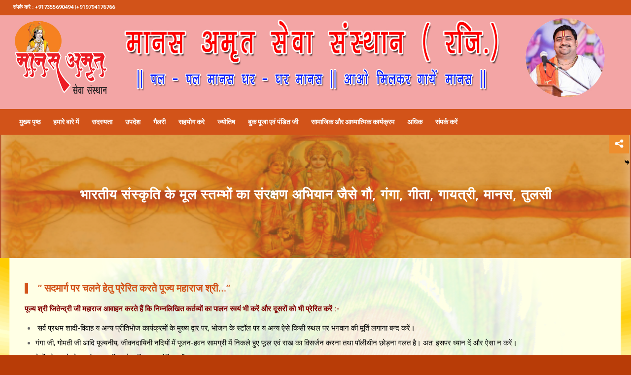

--- FILE ---
content_type: text/html; charset=UTF-8
request_url: https://manasamritpariwar.org/hindi/bhartiya-sanskrti-ke-mool-stambhon-ka-sanrakshan-abhiyaan/
body_size: 20830
content:
<!DOCTYPE html>
<html lang="en-US" class="html_stretched responsive av-preloader-disabled av-custom-lightbox  html_header_top html_logo_left html_bottom_nav_header html_menu_left html_custom html_header_sticky_disabled html_header_shrinking_disabled html_header_topbar_active html_mobile_menu_phone html_header_searchicon_disabled html_content_align_center html_header_unstick_top html_header_stretch html_av-submenu-hidden html_av-submenu-display-click html_av-overlay-side html_av-overlay-side-minimal html_av-submenu-clone html_entry_id_1311 av-no-preview html_text_menu_active ">
<head>
<meta charset="UTF-8" />
	
	<style>
		
		.av-logo-container{
			
			width:100%!important;
		}
		
		.logo{
			width: 100%!important;
            height: 100%!important;
		}
		.inner-container img{
			
			width: 100%!important;
			
		}
	
	
	</style>
	
<meta name="robots" content="index, follow" />


<!-- mobile setting -->
<meta name="viewport" content="width=device-width, initial-scale=1, maximum-scale=1">

<!-- Scripts/CSS and wp_head hook -->
<title>भारतीय संस्कृति के मूल स्तम्भों का संरक्षण अभियान</title>
<style type="text/css">			.heateorSssInstagramBackground{background:radial-gradient(circle at 30% 107%,#fdf497 0,#fdf497 5%,#fd5949 45%,#d6249f 60%,#285aeb 90%)}
											.heateor_sss_horizontal_sharing .heateorSssSharing,.heateor_sss_standard_follow_icons_container .heateorSssSharing{
							color: #fff;
						border-width: 0px;
			border-style: solid;
			border-color: transparent;
		}
				.heateor_sss_horizontal_sharing .heateorSssTCBackground{
			color:#666;
		}
				.heateor_sss_horizontal_sharing .heateorSssSharing:hover,.heateor_sss_standard_follow_icons_container .heateorSssSharing:hover{
						border-color: transparent;
		}
		.heateor_sss_vertical_sharing .heateorSssSharing,.heateor_sss_floating_follow_icons_container .heateorSssSharing{
							color: #fff;
						border-width: 0px;
			border-style: solid;
			border-color: transparent;
		}
				.heateor_sss_vertical_sharing .heateorSssTCBackground{
			color:#666;
		}
				.heateor_sss_vertical_sharing .heateorSssSharing:hover,.heateor_sss_floating_follow_icons_container .heateorSssSharing:hover{
						border-color: transparent;
		}
		
		@media screen and (max-width:783px) {.heateor_sss_vertical_sharing{display:none!important}}@media screen and (max-width:783px) {.heateor_sss_floating_follow_icons_container{display:none!important}}div.heateor_sss_mobile_footer{display:none;}@media screen and (max-width:783px){i.heateorSssTCBackground{background-color:white!important}div.heateor_sss_bottom_sharing{width:100%!important;left:0!important;}div.heateor_sss_bottom_sharing li{width:20% !important;}div.heateor_sss_bottom_sharing .heateorSssSharing{width: 100% !important;}div.heateor_sss_bottom_sharing div.heateorSssTotalShareCount{font-size:1em!important;line-height:28px!important}div.heateor_sss_bottom_sharing div.heateorSssTotalShareText{font-size:.7em!important;line-height:0px!important}div.heateor_sss_mobile_footer{display:block;height:40px;}.heateor_sss_bottom_sharing{padding:0!important;display:block!important;width: auto!important;bottom:-2px!important;top: auto!important;}.heateor_sss_bottom_sharing .heateor_sss_square_count{line-height: inherit;}.heateor_sss_bottom_sharing .heateorSssSharingArrow{display:none;}.heateor_sss_bottom_sharing .heateorSssTCBackground{margin-right: 1.1em !important}}</style><link rel='dns-prefetch' href='//s.w.org' />
<link rel="alternate" type="application/rss+xml" title=" &raquo; Feed" href="https://manasamritpariwar.org/hindi/feed/" />
<link rel="alternate" type="application/rss+xml" title=" &raquo; Comments Feed" href="https://manasamritpariwar.org/hindi/comments/feed/" />

<!-- google webfont font replacement -->

			<script type='text/javascript'>
			if(!document.cookie.match(/aviaPrivacyGoogleWebfontsDisabled/)){
				(function() {
					var f = document.createElement('link');
					
					f.type 	= 'text/css';
					f.rel 	= 'stylesheet';
					f.href 	= '//fonts.googleapis.com/css?family=Open+Sans:400,600%7CRoboto:100,400,700';
					f.id 	= 'avia-google-webfont';
					
					document.getElementsByTagName('head')[0].appendChild(f);
				})();
			}
			</script>
					<script type="text/javascript">
			window._wpemojiSettings = {"baseUrl":"https:\/\/s.w.org\/images\/core\/emoji\/12.0.0-1\/72x72\/","ext":".png","svgUrl":"https:\/\/s.w.org\/images\/core\/emoji\/12.0.0-1\/svg\/","svgExt":".svg","source":{"concatemoji":"https:\/\/manasamritpariwar.org\/hindi\/wp-includes\/js\/wp-emoji-release.min.js?ver=5.4.18"}};
			/*! This file is auto-generated */
			!function(e,a,t){var n,r,o,i=a.createElement("canvas"),p=i.getContext&&i.getContext("2d");function s(e,t){var a=String.fromCharCode;p.clearRect(0,0,i.width,i.height),p.fillText(a.apply(this,e),0,0);e=i.toDataURL();return p.clearRect(0,0,i.width,i.height),p.fillText(a.apply(this,t),0,0),e===i.toDataURL()}function c(e){var t=a.createElement("script");t.src=e,t.defer=t.type="text/javascript",a.getElementsByTagName("head")[0].appendChild(t)}for(o=Array("flag","emoji"),t.supports={everything:!0,everythingExceptFlag:!0},r=0;r<o.length;r++)t.supports[o[r]]=function(e){if(!p||!p.fillText)return!1;switch(p.textBaseline="top",p.font="600 32px Arial",e){case"flag":return s([127987,65039,8205,9895,65039],[127987,65039,8203,9895,65039])?!1:!s([55356,56826,55356,56819],[55356,56826,8203,55356,56819])&&!s([55356,57332,56128,56423,56128,56418,56128,56421,56128,56430,56128,56423,56128,56447],[55356,57332,8203,56128,56423,8203,56128,56418,8203,56128,56421,8203,56128,56430,8203,56128,56423,8203,56128,56447]);case"emoji":return!s([55357,56424,55356,57342,8205,55358,56605,8205,55357,56424,55356,57340],[55357,56424,55356,57342,8203,55358,56605,8203,55357,56424,55356,57340])}return!1}(o[r]),t.supports.everything=t.supports.everything&&t.supports[o[r]],"flag"!==o[r]&&(t.supports.everythingExceptFlag=t.supports.everythingExceptFlag&&t.supports[o[r]]);t.supports.everythingExceptFlag=t.supports.everythingExceptFlag&&!t.supports.flag,t.DOMReady=!1,t.readyCallback=function(){t.DOMReady=!0},t.supports.everything||(n=function(){t.readyCallback()},a.addEventListener?(a.addEventListener("DOMContentLoaded",n,!1),e.addEventListener("load",n,!1)):(e.attachEvent("onload",n),a.attachEvent("onreadystatechange",function(){"complete"===a.readyState&&t.readyCallback()})),(n=t.source||{}).concatemoji?c(n.concatemoji):n.wpemoji&&n.twemoji&&(c(n.twemoji),c(n.wpemoji)))}(window,document,window._wpemojiSettings);
		</script>
		<style type="text/css">
img.wp-smiley,
img.emoji {
	display: inline !important;
	border: none !important;
	box-shadow: none !important;
	height: 1em !important;
	width: 1em !important;
	margin: 0 .07em !important;
	vertical-align: -0.1em !important;
	background: none !important;
	padding: 0 !important;
}
</style>
	<link rel='stylesheet' id='litespeed-cache-dummy-css'  href='https://manasamritpariwar.org/hindi/wp-content/plugins/litespeed-cache/assets/css/litespeed-dummy.css?ver=5.4.18' type='text/css' media='all' />
<link rel='stylesheet' id='wp-block-library-css'  href='https://manasamritpariwar.org/hindi/wp-includes/css/dist/block-library/style.min.css?ver=5.4.18' type='text/css' media='all' />
<link rel='stylesheet' id='ditty-news-ticker-font-css'  href='https://manasamritpariwar.org/hindi/wp-content/plugins/ditty-news-ticker/inc/static/libs/fontastic/styles.css?ver=2.2.15' type='text/css' media='all' />
<link rel='stylesheet' id='ditty-news-ticker-css'  href='https://manasamritpariwar.org/hindi/wp-content/plugins/ditty-news-ticker/inc/static/css/style.css?ver=1587563655' type='text/css' media='all' />
<link rel='stylesheet' id='mediaelement-css'  href='https://manasamritpariwar.org/hindi/wp-includes/js/mediaelement/mediaelementplayer-legacy.min.css?ver=4.2.13-9993131' type='text/css' media='all' />
<link rel='stylesheet' id='wp-mediaelement-css'  href='https://manasamritpariwar.org/hindi/wp-includes/js/mediaelement/wp-mediaelement.min.css?ver=5.4.18' type='text/css' media='all' />
<link rel='stylesheet' id='heateor_sss_frontend_css-css'  href='https://manasamritpariwar.org/hindi/wp-content/plugins/sassy-social-share/public/css/sassy-social-share-public.css?ver=3.3.10' type='text/css' media='all' />
<link rel='stylesheet' id='heateor_sss_sharing_default_svg-css'  href='https://manasamritpariwar.org/hindi/wp-content/plugins/sassy-social-share/admin/css/sassy-social-share-svg.css?ver=3.3.10' type='text/css' media='all' />
<link rel='stylesheet' id='cf-front-css'  href='https://manasamritpariwar.org/hindi/wp-content/plugins/caldera-forms/assets/build/css/caldera-forms-front.min.css?ver=1.8.11' type='text/css' media='all' />
<link rel='stylesheet' id='avia-merged-styles-css'  href='https://manasamritpariwar.org/hindi/wp-content/uploads/dynamic_avia/avia-merged-styles-c2a9cc4deb7ffa08af479ec5dc32339b.css' type='text/css' media='all' />
<script type='text/javascript' src='https://manasamritpariwar.org/hindi/wp-includes/js/jquery/jquery.js?ver=1.12.4-wp'></script>
<script type='text/javascript' src='https://manasamritpariwar.org/hindi/wp-includes/js/jquery/jquery-migrate.min.js?ver=1.4.1'></script>
<link rel='https://api.w.org/' href='https://manasamritpariwar.org/hindi/wp-json/' />
<link rel="EditURI" type="application/rsd+xml" title="RSD" href="https://manasamritpariwar.org/hindi/xmlrpc.php?rsd" />
<link rel="wlwmanifest" type="application/wlwmanifest+xml" href="https://manasamritpariwar.org/hindi/wp-includes/wlwmanifest.xml" /> 
<meta name="generator" content="WordPress 5.4.18" />
<link rel="canonical" href="https://manasamritpariwar.org/hindi/bhartiya-sanskrti-ke-mool-stambhon-ka-sanrakshan-abhiyaan/" />
<link rel='shortlink' href='https://manasamritpariwar.org/hindi/?p=1311' />
<link rel="alternate" type="application/json+oembed" href="https://manasamritpariwar.org/hindi/wp-json/oembed/1.0/embed?url=https%3A%2F%2Fmanasamritpariwar.org%2Fhindi%2Fbhartiya-sanskrti-ke-mool-stambhon-ka-sanrakshan-abhiyaan%2F" />
<link rel="alternate" type="text/xml+oembed" href="https://manasamritpariwar.org/hindi/wp-json/oembed/1.0/embed?url=https%3A%2F%2Fmanasamritpariwar.org%2Fhindi%2Fbhartiya-sanskrti-ke-mool-stambhon-ka-sanrakshan-abhiyaan%2F&#038;format=xml" />
<link rel="profile" href="http://gmpg.org/xfn/11" />
<link rel="alternate" type="application/rss+xml" title=" RSS2 Feed" href="https://manasamritpariwar.org/hindi/feed/" />
<link rel="pingback" href="https://manasamritpariwar.org/hindi/xmlrpc.php" />

<style type='text/css' media='screen'>
 #top #header_main > .container, #top #header_main > .container .main_menu  .av-main-nav > li > a, #top #header_main #menu-item-shop .cart_dropdown_link{ height:190px; line-height: 190px; }
 .html_top_nav_header .av-logo-container{ height:190px;  }
 .html_header_top.html_header_sticky #top #wrap_all #main{ padding-top:272px; } 
</style>
<!--[if lt IE 9]><script src="https://manasamritpariwar.org/hindi/wp-content/themes/enfold/js/html5shiv.js"></script><![endif]-->


<!-- To speed up the rendering and to display the site as fast as possible to the user we include some styles and scripts for above the fold content inline -->
<script type="text/javascript">'use strict';var avia_is_mobile=!1;if(/Android|webOS|iPhone|iPad|iPod|BlackBerry|IEMobile|Opera Mini/i.test(navigator.userAgent)&&'ontouchstart' in document.documentElement){avia_is_mobile=!0;document.documentElement.className+=' avia_mobile '}
else{document.documentElement.className+=' avia_desktop '};document.documentElement.className+=' js_active ';(function(){var e=['-webkit-','-moz-','-ms-',''],n='';for(var t in e){if(e[t]+'transform' in document.documentElement.style){document.documentElement.className+=' avia_transform ';n=e[t]+'transform'};if(e[t]+'perspective' in document.documentElement.style)document.documentElement.className+=' avia_transform3d '};if(typeof document.getElementsByClassName=='function'&&typeof document.documentElement.getBoundingClientRect=='function'&&avia_is_mobile==!1){if(n&&window.innerHeight>0){setTimeout(function(){var e=0,o={},a=0,t=document.getElementsByClassName('av-parallax'),i=window.pageYOffset||document.documentElement.scrollTop;for(e=0;e<t.length;e++){t[e].style.top='0px';o=t[e].getBoundingClientRect();a=Math.ceil((window.innerHeight+i-o.top)*0.3);t[e].style[n]='translate(0px, '+a+'px)';t[e].style.top='auto';t[e].className+=' enabled-parallax '}},50)}}})();</script><link rel="icon" href="https://manasamritpariwar.org/hindi/wp-content/uploads/2020/06/cropped-jitendra-dixit-32x32.jpg" sizes="32x32" />
<link rel="icon" href="https://manasamritpariwar.org/hindi/wp-content/uploads/2020/06/cropped-jitendra-dixit-192x192.jpg" sizes="192x192" />
<link rel="apple-touch-icon" href="https://manasamritpariwar.org/hindi/wp-content/uploads/2020/06/cropped-jitendra-dixit-180x180.jpg" />
<meta name="msapplication-TileImage" content="https://manasamritpariwar.org/hindi/wp-content/uploads/2020/06/cropped-jitendra-dixit-270x270.jpg" />
		<style type="text/css" id="wp-custom-css">
			div#header_main {
    background-color: #f3a5a5;
}
#qlwapp.qlwapp-rounded.qlwapp-bubble .qlwapp-toggle {
    border-radius: 50%;
    
    margin-bottom: 89px;
    } 
#top .footer_color .input-text, #top .footer_color input[type='text'], #top .footer_color input[type='input'], #top .footer_color input[type='password'], #top .footer_color input[type='email'], #top .footer_color input[type='number'], #top .footer_color input[type='url'], #top .footer_color input[type='tel'], #top .footer_color input[type='search'], #top .footer_color textarea, #top .footer_color select {
    border-color: #d25319;
    background-color: #ffffff;
    color: #212121;
}
span.av-hamburger.av-hamburger--spin.av-js-hamburger {
    margin: -16px;
}		</style>
		<style type='text/css'>
@font-face {font-family: 'entypo-fontello'; font-weight: normal; font-style: normal;
src: url('https://manasamritpariwar.org/hindi/wp-content/themes/enfold/config-templatebuilder/avia-template-builder/assets/fonts/entypo-fontello.eot');
src: url('https://manasamritpariwar.org/hindi/wp-content/themes/enfold/config-templatebuilder/avia-template-builder/assets/fonts/entypo-fontello.eot?#iefix') format('embedded-opentype'), 
url('https://manasamritpariwar.org/hindi/wp-content/themes/enfold/config-templatebuilder/avia-template-builder/assets/fonts/entypo-fontello.woff') format('woff'), 
url('https://manasamritpariwar.org/hindi/wp-content/themes/enfold/config-templatebuilder/avia-template-builder/assets/fonts/entypo-fontello.ttf') format('truetype'), 
url('https://manasamritpariwar.org/hindi/wp-content/themes/enfold/config-templatebuilder/avia-template-builder/assets/fonts/entypo-fontello.svg#entypo-fontello') format('svg');
} #top .avia-font-entypo-fontello, body .avia-font-entypo-fontello, html body [data-av_iconfont='entypo-fontello']:before{ font-family: 'entypo-fontello'; }
</style>

<!--
Debugging Info for Theme support: 

Theme: Enfold
Version: 4.5.0
Installed: enfold
AviaFramework Version: 4.7
AviaBuilder Version: 0.9.5
aviaElementManager Version: 1.0.1
ML:6144-PU:11-PLA:12
WP:5.4.18
Compress: CSS:all theme files - JS:all theme files
Updates: disabled
PLAu:12
-->
</head>




<body id="top" class="page-template-default page page-id-1311  rtl_columns stretched open_sans roboto" itemscope="itemscope" itemtype="https://schema.org/WebPage" >

	
	<div id='wrap_all'>

	
<header id='header' class='all_colors header_color light_bg_color  av_header_top av_logo_left av_bottom_nav_header av_menu_left av_custom av_header_sticky_disabled av_header_shrinking_disabled av_header_stretch av_mobile_menu_phone av_header_searchicon_disabled av_header_unstick_top av_header_border_disabled'  role="banner" itemscope="itemscope" itemtype="https://schema.org/WPHeader" >

		<div id='header_meta' class='container_wrap container_wrap_meta  av_phone_active_left av_extra_header_active av_entry_id_1311'>
		
			      <div class='container'>
			      <div class='phone-info '><span>संपर्क करे : +917355690494 |+919794176766</span></div>			      </div>
		</div>

		<div  id='header_main' class='container_wrap container_wrap_logo'>
	
        <div class='container av-logo-container'><div class='inner-container'><span class='logo'><a href='https://manasamritpariwar.org/hindi/'><img height='100' width='300' src='http://manasamritpariwar.org/hindi/wp-content/uploads/2020/08/manasheader.jpg' alt='' /></a></span></div></div><div id='header_main_alternate' class='container_wrap'><div class='container'><nav class='main_menu' data-selectname='Select a page'  role="navigation" itemscope="itemscope" itemtype="https://schema.org/SiteNavigationElement" ><div class="avia-menu av-main-nav-wrap"><ul id="avia-menu" class="menu av-main-nav"><li id="menu-item-752" class="menu-item menu-item-type-custom menu-item-object-custom menu-item-home menu-item-top-level menu-item-top-level-1"><a href="http://manasamritpariwar.org/hindi/" itemprop="url"><span class="avia-bullet"></span><span class="avia-menu-text">मुख्य पृष्ठ</span><span class="avia-menu-fx"><span class="avia-arrow-wrap"><span class="avia-arrow"></span></span></span></a></li>
<li id="menu-item-817" class="menu-item menu-item-type-custom menu-item-object-custom menu-item-has-children menu-item-top-level menu-item-top-level-2"><a href="#" itemprop="url"><span class="avia-bullet"></span><span class="avia-menu-text">हमारे बारे में</span><span class="avia-menu-fx"><span class="avia-arrow-wrap"><span class="avia-arrow"></span></span></span></a>


<ul class="sub-menu">
	<li id="menu-item-759" class="menu-item menu-item-type-custom menu-item-object-custom menu-item-has-children"><a href="#" itemprop="url"><span class="avia-bullet"></span><span class="avia-menu-text">मानस के बारे में</span></a>
	<ul class="sub-menu">
		<li id="menu-item-762" class="menu-item menu-item-type-post_type menu-item-object-page"><a href="https://manasamritpariwar.org/hindi/about-manas/" itemprop="url"><span class="avia-bullet"></span><span class="avia-menu-text">श्री राम चरित मानस</span></a></li>
		<li id="menu-item-761" class="menu-item menu-item-type-post_type menu-item-object-page"><a href="https://manasamritpariwar.org/hindi/manas-vandana/" itemprop="url"><span class="avia-bullet"></span><span class="avia-menu-text">मानस वंदना</span></a></li>
		<li id="menu-item-760" class="menu-item menu-item-type-post_type menu-item-object-page"><a href="https://manasamritpariwar.org/hindi/manas-ke-siddha-mantra/" itemprop="url"><span class="avia-bullet"></span><span class="avia-menu-text">मानस के सिद्ध मंत्र</span></a></li>
	</ul>
</li>
	<li id="menu-item-754" class="menu-item menu-item-type-post_type menu-item-object-page"><a href="https://manasamritpariwar.org/hindi/maharaj-shris-biography/" itemprop="url"><span class="avia-bullet"></span><span class="avia-menu-text">पूज्य श्री जितेंद्री जी महाराज का जीवन परिचय</span></a></li>
	<li id="menu-item-756" class="menu-item menu-item-type-post_type menu-item-object-page"><a href="https://manasamritpariwar.org/hindi/mission-vission/" itemprop="url"><span class="avia-bullet"></span><span class="avia-menu-text">लक्ष्य और दूरदर्शिता</span></a></li>
	<li id="menu-item-758" class="menu-item menu-item-type-post_type menu-item-object-page"><a href="https://manasamritpariwar.org/hindi/ashram/" itemprop="url"><span class="avia-bullet"></span><span class="avia-menu-text">मानस अमृत धाम सेवा आश्रम</span></a></li>
	<li id="menu-item-11871" class="menu-item menu-item-type-custom menu-item-object-custom"><a href="http://manasamritpariwar.org/hindi/11866-2/" itemprop="url"><span class="avia-bullet"></span><span class="avia-menu-text">श्री करुणानिधान मंदिर, संकीर्तन धाम सेवा आश्रम</span></a></li>
</ul>
</li>
<li id="menu-item-2733" class="menu-item menu-item-type-custom menu-item-object-custom menu-item-has-children menu-item-top-level menu-item-top-level-3"><a href="#" itemprop="url"><span class="avia-bullet"></span><span class="avia-menu-text">सदस्यता</span><span class="avia-menu-fx"><span class="avia-arrow-wrap"><span class="avia-arrow"></span></span></span></a>


<ul class="sub-menu">
	<li id="menu-item-2976" class="menu-item menu-item-type-post_type menu-item-object-page"><a href="https://manasamritpariwar.org/hindi/membership-registration-payment/" itemprop="url"><span class="avia-bullet"></span><span class="avia-menu-text">सदस्यता पंजीकरण</span></a></li>
	<li id="menu-item-2593" class="menu-item menu-item-type-post_type menu-item-object-page"><a href="https://manasamritpariwar.org/hindi/members-list/" itemprop="url"><span class="avia-bullet"></span><span class="avia-menu-text">सदस्य की सूची</span></a></li>
</ul>
</li>
<li id="menu-item-763" class="menu-item menu-item-type-custom menu-item-object-custom menu-item-has-children menu-item-top-level menu-item-top-level-4"><a href="#" itemprop="url"><span class="avia-bullet"></span><span class="avia-menu-text">उपदेश</span><span class="avia-menu-fx"><span class="avia-arrow-wrap"><span class="avia-arrow"></span></span></span></a>


<ul class="sub-menu">
	<li id="menu-item-764" class="menu-item menu-item-type-post_type menu-item-object-page"><a href="https://manasamritpariwar.org/hindi/pujya-maharaj-shri-ki-kalam-se/" itemprop="url"><span class="avia-bullet"></span><span class="avia-menu-text">पूज्य महाराज श्री की कलम से</span></a></li>
	<li id="menu-item-766" class="menu-item menu-item-type-post_type menu-item-object-page"><a href="https://manasamritpariwar.org/hindi/sansthapak-ki-kalam-se/" itemprop="url"><span class="avia-bullet"></span><span class="avia-menu-text">संस्थापक की कलम से</span></a></li>
	<li id="menu-item-765" class="menu-item menu-item-type-post_type menu-item-object-page"><a href="https://manasamritpariwar.org/hindi/mahasachiv-ki-kalam-se/" itemprop="url"><span class="avia-bullet"></span><span class="avia-menu-text">महासचिव की  कलम से</span></a></li>
	<li id="menu-item-767" class="menu-item menu-item-type-post_type menu-item-object-page"><a href="https://manasamritpariwar.org/hindi/manas-amrit-sandesh/" itemprop="url"><span class="avia-bullet"></span><span class="avia-menu-text">मानस अमृत सन्देश</span></a></li>
</ul>
</li>
<li id="menu-item-768" class="menu-item menu-item-type-custom menu-item-object-custom menu-item-has-children menu-item-top-level menu-item-top-level-5"><a href="#" itemprop="url"><span class="avia-bullet"></span><span class="avia-menu-text">गैलरी</span><span class="avia-menu-fx"><span class="avia-arrow-wrap"><span class="avia-arrow"></span></span></span></a>


<ul class="sub-menu">
	<li id="menu-item-770" class="menu-item menu-item-type-post_type menu-item-object-page"><a href="https://manasamritpariwar.org/hindi/photo-gallery/" itemprop="url"><span class="avia-bullet"></span><span class="avia-menu-text">फोटो गैलरी</span></a></li>
	<li id="menu-item-2732" class="menu-item menu-item-type-post_type menu-item-object-page"><a href="https://manasamritpariwar.org/hindi/v1/" itemprop="url"><span class="avia-bullet"></span><span class="avia-menu-text">वीडियो गैलरी</span></a></li>
</ul>
</li>
<li id="menu-item-772" class="menu-item menu-item-type-post_type menu-item-object-page menu-item-top-level menu-item-top-level-6"><a href="https://manasamritpariwar.org/hindi/donate-us/" itemprop="url"><span class="avia-bullet"></span><span class="avia-menu-text">सहयोग करे</span><span class="avia-menu-fx"><span class="avia-arrow-wrap"><span class="avia-arrow"></span></span></span></a></li>
<li id="menu-item-3126" class="menu-item menu-item-type-custom menu-item-object-custom menu-item-has-children menu-item-top-level menu-item-top-level-7"><a href="#" itemprop="url"><span class="avia-bullet"></span><span class="avia-menu-text">ज्योतिष</span><span class="avia-menu-fx"><span class="avia-arrow-wrap"><span class="avia-arrow"></span></span></span></a>


<ul class="sub-menu">
	<li id="menu-item-1192" class="menu-item menu-item-type-post_type menu-item-object-page"><a href="https://manasamritpariwar.org/hindi/rashifal/" itemprop="url"><span class="avia-bullet"></span><span class="avia-menu-text">दैनिक राशिफल</span></a></li>
	<li id="menu-item-1255" class="menu-item menu-item-type-post_type menu-item-object-page"><a href="https://manasamritpariwar.org/hindi/daily-panchang/" itemprop="url"><span class="avia-bullet"></span><span class="avia-menu-text">दैनिक पंचांग</span></a></li>
</ul>
</li>
<li id="menu-item-1262" class="menu-item menu-item-type-post_type menu-item-object-page menu-item-top-level menu-item-top-level-8"><a href="https://manasamritpariwar.org/hindi/pujan-list/" itemprop="url"><span class="avia-bullet"></span><span class="avia-menu-text">बुक पूजा एवं पंडित जी</span><span class="avia-menu-fx"><span class="avia-arrow-wrap"><span class="avia-arrow"></span></span></span></a></li>
<li id="menu-item-3127" class="menu-item menu-item-type-custom menu-item-object-custom current-menu-ancestor current-menu-parent menu-item-has-children menu-item-top-level menu-item-top-level-9"><a href="#" itemprop="url"><span class="avia-bullet"></span><span class="avia-menu-text">सामाजिक और आध्यात्मिक कार्यक्रम</span><span class="avia-menu-fx"><span class="avia-arrow-wrap"><span class="avia-arrow"></span></span></span></a>


<ul class="sub-menu">
	<li id="menu-item-1332" class="menu-item menu-item-type-post_type menu-item-object-page"><a href="https://manasamritpariwar.org/hindi/%e0%a4%b6%e0%a5%8d%e0%a4%b0%e0%a5%80-%e0%a4%ae%e0%a4%be%e0%a4%a8%e0%a4%b8-%e0%a4%85%e0%a4%ae%e0%a5%83%e0%a4%a4-%e0%a4%95%e0%a4%a5%e0%a4%be/" itemprop="url"><span class="avia-bullet"></span><span class="avia-menu-text">श्री मानस अमृत राम कथा</span></a></li>
	<li id="menu-item-1327" class="menu-item menu-item-type-post_type menu-item-object-page"><a href="https://manasamritpariwar.org/hindi/%e0%a4%ae%e0%a4%be%e0%a4%a8%e0%a4%b8-%e0%a4%85%e0%a4%ae%e0%a5%83%e0%a4%a4-%e0%a4%97%e0%a5%8c-%e0%a4%b8%e0%a5%87%e0%a4%b5%e0%a4%be/" itemprop="url"><span class="avia-bullet"></span><span class="avia-menu-text">मानस अमृत  गौ सेवा</span></a></li>
	<li id="menu-item-1328" class="menu-item menu-item-type-post_type menu-item-object-page"><a href="https://manasamritpariwar.org/hindi/%e0%a4%ae%e0%a4%be%e0%a4%a8%e0%a4%b8-%e0%a4%85%e0%a4%ae%e0%a5%83%e0%a4%a4-%e0%a4%95%e0%a4%a8%e0%a5%8d%e0%a4%af%e0%a4%be-%e0%a4%b5%e0%a4%bf%e0%a4%b5%e0%a4%be%e0%a4%b9/" itemprop="url"><span class="avia-bullet"></span><span class="avia-menu-text">मानस अमृत कन्या विवाह</span></a></li>
	<li id="menu-item-1324" class="menu-item menu-item-type-post_type menu-item-object-page"><a href="https://manasamritpariwar.org/hindi/%e0%a4%ae%e0%a4%be%e0%a4%a8%e0%a4%b8-%e0%a4%85%e0%a4%ae%e0%a5%83%e0%a4%a4-%e0%a4%ad%e0%a4%9c%e0%a4%a8-%e0%a4%95%e0%a5%80%e0%a4%b0%e0%a5%8d%e0%a4%a4%e0%a4%a8-%e0%a4%ae%e0%a4%82%e0%a4%a1/" itemprop="url"><span class="avia-bullet"></span><span class="avia-menu-text">मानस अमृत भजन कीर्तन मण्डली</span></a></li>
	<li id="menu-item-1321" class="menu-item menu-item-type-post_type menu-item-object-page"><a href="https://manasamritpariwar.org/hindi/%e0%a4%ad%e0%a4%be%e0%a4%b0%e0%a4%a4-%e0%a4%a6%e0%a4%b0%e0%a5%8d%e0%a4%b6%e0%a4%a8-%e0%a4%af%e0%a4%be%e0%a4%a4%e0%a5%8d%e0%a4%b0%e0%a4%be/" itemprop="url"><span class="avia-bullet"></span><span class="avia-menu-text">अविस्मरणीय भारत दर्शन भ्रमण यात्रा</span></a></li>
	<li id="menu-item-1319" class="menu-item menu-item-type-post_type menu-item-object-page"><a href="https://manasamritpariwar.org/hindi/inaugration/" itemprop="url"><span class="avia-bullet"></span><span class="avia-menu-text">उदघाटन</span></a></li>
	<li id="menu-item-1329" class="menu-item menu-item-type-post_type menu-item-object-page"><a href="https://manasamritpariwar.org/hindi/%e0%a4%ae%e0%a4%be%e0%a4%a8%e0%a4%b8-%e0%a4%85%e0%a4%ae%e0%a5%83%e0%a4%a4-%e0%a4%b5%e0%a5%88%e0%a4%a6%e0%a4%bf%e0%a4%95-%e0%a4%b5%e0%a4%bf%e0%a4%a6%e0%a5%8d%e0%a4%af%e0%a4%be%e0%a4%aa%e0%a5%80-2/" itemprop="url"><span class="avia-bullet"></span><span class="avia-menu-text">मानस अमृत वैदिक विद्यापीठ</span></a></li>
	<li id="menu-item-1330" class="menu-item menu-item-type-post_type menu-item-object-page"><a href="https://manasamritpariwar.org/hindi/%e0%a4%ae%e0%a4%be%e0%a4%a8%e0%a4%b8-%e0%a4%85%e0%a4%ae%e0%a5%83%e0%a4%a4-%e0%a4%b5%e0%a4%be%e0%a4%9f%e0%a4%bf%e0%a4%95%e0%a4%be/" itemprop="url"><span class="avia-bullet"></span><span class="avia-menu-text">मानस अमृत वाटिका</span></a></li>
	<li id="menu-item-1331" class="menu-item menu-item-type-post_type menu-item-object-page"><a href="https://manasamritpariwar.org/hindi/%e0%a4%ae%e0%a4%be%e0%a4%a8%e0%a4%b8-%e0%a4%85%e0%a4%ae%e0%a5%83%e0%a4%a4-%e0%a4%af%e0%a4%9c%e0%a5%8d%e0%a4%9e%e0%a4%b6%e0%a4%be%e0%a4%b2%e0%a4%be/" itemprop="url"><span class="avia-bullet"></span><span class="avia-menu-text">मानस अमृत यज्ञशाला</span></a></li>
	<li id="menu-item-1564" class="menu-item menu-item-type-post_type menu-item-object-page"><a href="https://manasamritpariwar.org/hindi/%e0%a4%b5%e0%a5%88%e0%a4%a6%e0%a4%bf%e0%a4%95-%e0%a4%95%e0%a4%b0%e0%a5%8d%e0%a4%ae%e0%a4%95%e0%a4%be%e0%a4%a3%e0%a5%8d%e0%a4%a1/" itemprop="url"><span class="avia-bullet"></span><span class="avia-menu-text">मानस अमृत वैदिक अनुष्ठान</span></a></li>
	<li id="menu-item-1325" class="menu-item menu-item-type-post_type menu-item-object-page"><a href="https://manasamritpariwar.org/hindi/%e0%a4%ae%e0%a4%be%e0%a4%a8%e0%a4%b8-%e0%a4%85%e0%a4%ae%e0%a5%83%e0%a4%a4-%e0%a4%a6%e0%a5%88%e0%a4%b5%e0%a5%80%e0%a4%af-%e0%a4%86%e0%a4%aa%e0%a4%a6%e0%a4%be-%e0%a4%b8%e0%a4%b9%e0%a4%be%e0%a4%af/" itemprop="url"><span class="avia-bullet"></span><span class="avia-menu-text">मानस अमृत दैवीय आपदा सहायता कोष</span></a></li>
	<li id="menu-item-1320" class="menu-item menu-item-type-post_type menu-item-object-page current-menu-item page_item page-item-1311 current_page_item"><a href="https://manasamritpariwar.org/hindi/bhartiya-sanskrti-ke-mool-stambhon-ka-sanrakshan-abhiyaan/" itemprop="url"><span class="avia-bullet"></span><span class="avia-menu-text">भारतीय संस्कृति  के मूल स्तम्भो का संरक्षण अभियान</span></a></li>
</ul>
</li>
<li id="menu-item-1001" class="menu-item menu-item-type-custom menu-item-object-custom menu-item-has-children menu-item-top-level menu-item-top-level-10"><a href="#" itemprop="url"><span class="avia-bullet"></span><span class="avia-menu-text">अधिक</span><span class="avia-menu-fx"><span class="avia-arrow-wrap"><span class="avia-arrow"></span></span></span></a>


<ul class="sub-menu">
	<li id="menu-item-1000" class="menu-item menu-item-type-post_type menu-item-object-page"><a href="https://manasamritpariwar.org/hindi/puja-samagri-list/" itemprop="url"><span class="avia-bullet"></span><span class="avia-menu-text">पूजन सामग्री सूची</span></a></li>
	<li id="menu-item-998" class="menu-item menu-item-type-post_type menu-item-object-page menu-item-has-children"><a href="https://manasamritpariwar.org/hindi/find-match/" itemprop="url"><span class="avia-bullet"></span><span class="avia-menu-text">जीवनसाथी की तलाश करें</span></a>
	<ul class="sub-menu">
		<li id="menu-item-2838" class="menu-item menu-item-type-custom menu-item-object-custom"><a href="http://manasamritpariwar.org/hindi/wp-content/uploads/2020/04/REGISTRATION-FORM-FIND-MATCH-converted.pdf" itemprop="url"><span class="avia-bullet"></span><span class="avia-menu-text">पंजीकरण फॉर्म डाउनलोड करें</span></a></li>
	</ul>
</li>
	<li id="menu-item-999" class="menu-item menu-item-type-post_type menu-item-object-page"><a href="https://manasamritpariwar.org/hindi/news-events/" itemprop="url"><span class="avia-bullet"></span><span class="avia-menu-text">समाचार और मीडिया</span></a></li>
	<li id="menu-item-1110" class="menu-item menu-item-type-post_type menu-item-object-page"><a href="https://manasamritpariwar.org/hindi/feedback/" itemprop="url"><span class="avia-bullet"></span><span class="avia-menu-text">प्रतिपुष्टि</span></a></li>
</ul>
</li>
<li id="menu-item-773" class="menu-item menu-item-type-post_type menu-item-object-page menu-item-mega-parent  menu-item-top-level menu-item-top-level-11"><a href="https://manasamritpariwar.org/hindi/contact-us/" itemprop="url"><span class="avia-bullet"></span><span class="avia-menu-text">संपर्क करें</span><span class="avia-menu-fx"><span class="avia-arrow-wrap"><span class="avia-arrow"></span></span></span></a></li>
<li class="av-burger-menu-main menu-item-avia-special av-small-burger-icon">
	        			<a href="#">
							<span class="av-hamburger av-hamburger--spin av-js-hamburger">
					        <span class="av-hamburger-box">
						          <span class="av-hamburger-inner"></span>
						          <strong>Menu</strong>
					        </span>
							</span>
						</a>
	        		   </li></ul></div></nav></div> </div> 
		<!-- end container_wrap-->
		</div>
		<div class='header_bg'></div>

<!-- end header -->
</header>
		
	<div id='main' class='all_colors' data-scroll-offset='0'>

			
		
		<script async src="https://pagead2.googlesyndication.com/pagead/js/adsbygoogle.js?client=ca-pub-4497144395772323"
     crossorigin="anonymous"></script>
<div id='av_section_1' class='avia-section main_color avia-section-default avia-no-border-styling avia-full-stretch av-section-color-overlay-active avia-bg-style-scroll  avia-builder-el-0  el_before_av_section  avia-builder-el-first   av-minimum-height av-minimum-height-custom container_wrap fullsize' style='background-repeat: no-repeat; background-image: url(https://manasamritpariwar.org/hindi/wp-content/uploads/2019/10/img21.png);background-attachment: scroll; background-position: center center;  '  data-section-bg-repeat='stretch' style='background-repeat: no-repeat; background-image: url(https://manasamritpariwar.org/hindi/wp-content/uploads/2019/10/img21.png);background-attachment: scroll; background-position: center center;  ' ><div class='av-section-color-overlay-wrap'><div class='av-section-color-overlay' style='opacity: 0.5; background-color: #db923f; '></div><div class='container' style='height:250px'><main  role="main" itemprop="mainContentOfPage"  class='template-page content  av-content-full alpha units'><div class='post-entry post-entry-type-page post-entry-1311'><div class='entry-content-wrapper clearfix'>
<section class="av_textblock_section "  itemscope="itemscope" itemtype="https://schema.org/CreativeWork" ><div class='avia_textblock  av_inherit_color '  style='color:#ffffff; '  itemprop="text" ><h2 style="text-align: center;">भारतीय संस्कृति के मूल स्तम्भों का संरक्षण अभियान जैसे गौ, गंगा, गीता, गायत्री, मानस, तुलसी</h2>
</div></section>

</div></div></main><!-- close content main element --></div></div></div><div id='av_section_2' class='avia-section main_color avia-section-default avia-no-border-styling avia-full-stretch avia-bg-style-scroll  avia-builder-el-2  el_after_av_section  avia-builder-el-last   container_wrap fullsize' style='background-repeat: no-repeat; background-image: url(https://manasamritpariwar.org/hindi/wp-content/uploads/2020/04/OOO-1-1500x1495.png);background-attachment: scroll; background-position: center center;  '  data-section-bg-repeat='stretch' style='background-repeat: no-repeat; background-image: url(https://manasamritpariwar.org/hindi/wp-content/uploads/2020/04/OOO-1-1500x1495.png);background-attachment: scroll; background-position: center center;  ' ><div class='container' ><div class='template-page content  av-content-full alpha units'><div class='post-entry post-entry-type-page post-entry-1311'><div class='entry-content-wrapper clearfix'>
<section class="av_textblock_section "  itemscope="itemscope" itemtype="https://schema.org/CreativeWork" ><div class='avia_textblock  '   itemprop="text" ><blockquote>
<h3 style="text-align: justify;">&#8221; सदमार्ग पर चलने हेतु प्रेरित करते पूज्य महाराज श्री&#8230;&#8221;</h3>
</blockquote>
<p><strong><span style="color: #800000;">पूज्य श्री जितेन्द्री जी महाराज आवाहन करते हैं कि निम्नलिखित कर्तव्यों का पालन स्वयं भी करें और दूसरों को भी प्रेरित करें :-</span></strong></p>
<ul>
<li><span style="color: #000000;"> सर्व प्रथम शादी-विवाह य अन्य प्रीतिभोज कार्यक्रमों के मुख्य द्वार पर, भोजन के स्टॉल पर य अन्य ऐसे किसी स्थल पर भगवान की मूर्ति लगाना बन्द करें।</span></li>
<li><span style="color: #000000;">गंगा जी, गोमती जी आदि पूज्यनीय, जीवनदायिनी नदियों में पूजन-हवन सामग्री में निकले हुए फूल एवं राख का विसर्जन करना तथा पॉलीथीन छोड़ना गलत है। अत: इसपर ध्यान दें और ऐसा न करें।</span></li>
<li><span style="color: #000000;">पेड़ों को कटने से बचाएं तथा अधिक से अधिक वृक्ष रोपित करें।</span></li>
<li><span style="color: #000000;">गौ माता की सुरक्षा हेतु कदम उठाएं। न कि दुग्ध निकाल कर उन्हें छोड़ दें।</span></li>
<li><span style="color: #000000;">वृद्ध माता-पिता, भाई-बन्धु आदि सभी रिश्तों को स्नेह, प्रेम दें व उनकी सुरक्षा में सहभागिता दें।</span></li>
<li><span style="color: #000000;">मन्दिर के सामने, सड़क पर, एवं नागरिक स्थलों पर वाहन इत्यादि ना खड़ा करें और सुगम यातायात में सहायक बनें।</span></li>
<li><span style="color: #000000;">&#8216;सर्वस्व ईश्वर का है, ईश्वर ही दाता है&#8230;&#8217; कि पवित्र भावना के साथ वृद्धों, गुरूजनों, माताओं, बहनों, दिव्यांगों एवं जरुरतमदों की सेवा व सम्मान करें। मानव सेवा ही सच्ची ईश्वर सेवा है।</span></li>
<li><span style="color: #000000;">धर्म का पालन करें। अनैतिकता से दूर रहें व प्रभु कथा जहाँ भी सुनने का अवसर प्राप्त हो अवश्य सुनें। प्रभु कथा श्रवण से अध्यात्मिक व चारित्रिक बल प्राप्त होता है।</span></li>
<li><span style="color: #000000;">ईश्वर ने आपको इतना सुन्दर शरीर, सुन्दर व्यवस्था दी है इसे सदुपयोग मे लगाएं। वाहन आपकी सुविधा के लिए है, न कि दुरुप्रयोग के लिए अत: वाहन चलाते समय सड़क सुरक्षा नियमों का पालन अवश्य करें। </span></li>
<li><span style="color: #000000;">महिलाओं का सम्मान करें तथा उन्हें आत्मनिर्भर बनने के लिए प्रेरित करें। महिला सशक्तिकरण में उनके सहायक बनें।</span></li>
</ul>
<p><span style="color: #000000;"><strong>इन कर्तव्यों के पालन सेआप सुखी रहेंगे, परिवार सुखी रहेगा ,आने वाला कल सुखी होगा।</strong>  </span></p>
</div></section>
<section class="av_textblock_section "  itemscope="itemscope" itemtype="https://schema.org/CreativeWork" ><div class='avia_textblock  '   itemprop="text" ><h3 style="text-align: center;"><span style="color: #800000;">मानस अमृत सेवा संस्थान आपके सुखी व मंगलमय जीवन की कामना करता है।</span></h3>
<h3 style="text-align: center;"><span style="color: #800000;">॥ ॐ नमो रामाय नम: ॥</span></h3>
</div></section>

<div class='heateorSssClear'></div><div  class='heateor_sss_sharing_container heateor_sss_horizontal_sharing' heateor-sss-data-href='https://manasamritpariwar.org/hindi/bhartiya-sanskrti-ke-mool-stambhon-ka-sanrakshan-abhiyaan/'><div class='heateor_sss_sharing_title' style="font-weight:bold" ></div><ul class="heateor_sss_sharing_ul"><li class="heateorSssSharingRound"><i style="width:35px;height:35px;border-radius:999px;" alt="Facebook" Title="Facebook" class="heateorSssSharing heateorSssFacebookBackground" onclick='heateorSssPopup("https://www.facebook.com/sharer/sharer.php?u=https%3A%2F%2Fmanasamritpariwar.org%2Fhindi%2Fbhartiya-sanskrti-ke-mool-stambhon-ka-sanrakshan-abhiyaan%2F")'><ss style="display:block;border-radius:999px;" class="heateorSssSharingSvg heateorSssFacebookSvg"></ss></i></li><li class="heateorSssSharingRound"><i style="width:35px;height:35px;border-radius:999px;" alt="Twitter" Title="Twitter" class="heateorSssSharing heateorSssTwitterBackground" onclick='heateorSssPopup("http://twitter.com/intent/tweet?text=%E0%A4%AD%E0%A4%BE%E0%A4%B0%E0%A4%A4%E0%A5%80%E0%A4%AF%20%E0%A4%B8%E0%A4%82%E0%A4%B8%E0%A5%8D%E0%A4%95%E0%A5%83%E0%A4%A4%E0%A4%BF%20%E0%A4%95%E0%A5%87%20%E0%A4%AE%E0%A5%82%E0%A4%B2%20%E0%A4%B8%E0%A5%8D%E0%A4%A4%E0%A4%AE%E0%A5%8D%E0%A4%AD%E0%A5%8B%E0%A4%82%20%E0%A4%95%E0%A4%BE%20%E0%A4%B8%E0%A4%82%E0%A4%B0%E0%A4%95%E0%A5%8D%E0%A4%B7%E0%A4%A3%20%E0%A4%85%E0%A4%AD%E0%A4%BF%E0%A4%AF%E0%A4%BE%E0%A4%A8&url=https%3A%2F%2Fmanasamritpariwar.org%2Fhindi%2Fbhartiya-sanskrti-ke-mool-stambhon-ka-sanrakshan-abhiyaan%2F")'><ss style="display:block;border-radius:999px;" class="heateorSssSharingSvg heateorSssTwitterSvg"></ss></i></li><li class="heateorSssSharingRound"><i style="width:35px;height:35px;border-radius:999px;" alt="Whatsapp" Title="Whatsapp" class="heateorSssSharing heateorSssWhatsappBackground"><a  href="https://web.whatsapp.com/send?text=%E0%A4%AD%E0%A4%BE%E0%A4%B0%E0%A4%A4%E0%A5%80%E0%A4%AF%20%E0%A4%B8%E0%A4%82%E0%A4%B8%E0%A5%8D%E0%A4%95%E0%A5%83%E0%A4%A4%E0%A4%BF%20%E0%A4%95%E0%A5%87%20%E0%A4%AE%E0%A5%82%E0%A4%B2%20%E0%A4%B8%E0%A5%8D%E0%A4%A4%E0%A4%AE%E0%A5%8D%E0%A4%AD%E0%A5%8B%E0%A4%82%20%E0%A4%95%E0%A4%BE%20%E0%A4%B8%E0%A4%82%E0%A4%B0%E0%A4%95%E0%A5%8D%E0%A4%B7%E0%A4%A3%20%E0%A4%85%E0%A4%AD%E0%A4%BF%E0%A4%AF%E0%A4%BE%E0%A4%A8 https%3A%2F%2Fmanasamritpariwar.org%2Fhindi%2Fbhartiya-sanskrti-ke-mool-stambhon-ka-sanrakshan-abhiyaan%2F" rel="nofollow noopener" target="_blank"><ss style="display:block" class="heateorSssSharingSvg heateorSssWhatsappSvg"></ss></a></i></li><li class="heateorSssSharingRound"><i style="width:35px;height:35px;border-radius:999px;" alt="Instagram" Title="Instagram" class="heateorSssSharing heateorSssInstagramBackground"><a href="https://www.instagram.com/" rel="nofollow noopener" target="_blank"><ss style="display:block;border-radius:999px;" class="heateorSssSharingSvg heateorSssInstagramSvg"></ss></a></i></li><li class="heateorSssSharingRound"><i style="width:35px;height:35px;border-radius:999px;" title="More" alt="More" class="heateorSssSharing heateorSssMoreBackground" onclick="heateorSssMoreSharingPopup(this, 'https://manasamritpariwar.org/hindi/bhartiya-sanskrti-ke-mool-stambhon-ka-sanrakshan-abhiyaan/', '%E0%A4%AD%E0%A4%BE%E0%A4%B0%E0%A4%A4%E0%A5%80%E0%A4%AF%20%E0%A4%B8%E0%A4%82%E0%A4%B8%E0%A5%8D%E0%A4%95%E0%A5%83%E0%A4%A4%E0%A4%BF%20%E0%A4%95%E0%A5%87%20%E0%A4%AE%E0%A5%82%E0%A4%B2%20%E0%A4%B8%E0%A5%8D%E0%A4%A4%E0%A4%AE%E0%A5%8D%E0%A4%AD%E0%A5%8B%E0%A4%82%20%E0%A4%95%E0%A4%BE%20%E0%A4%B8%E0%A4%82%E0%A4%B0%E0%A4%95%E0%A5%8D%E0%A4%B7%E0%A4%A3%20%E0%A4%85%E0%A4%AD%E0%A4%BF%E0%A4%AF%E0%A4%BE%E0%A4%A8', '' )" ><ss style="display:block" class="heateorSssSharingSvg heateorSssMoreSvg"></ss></i></li></ul><div class="heateorSssClear"></div></div><div class='heateorSssClear'></div><div class='heateor_sss_sharing_container heateor_sss_vertical_sharing heateor_sss_bottom_sharing' style='width:44px;right: -10px;top: 100px;-webkit-box-shadow:none;box-shadow:none;' heateor-sss-data-href='https://manasamritpariwar.org/hindi/bhartiya-sanskrti-ke-mool-stambhon-ka-sanrakshan-abhiyaan/'><ul class="heateor_sss_sharing_ul"><li class=""><i style="width:40px;height:40px;margin:0;" alt="Facebook" Title="Facebook" class="heateorSssSharing heateorSssFacebookBackground" onclick='heateorSssPopup("https://www.facebook.com/sharer/sharer.php?u=https%3A%2F%2Fmanasamritpariwar.org%2Fhindi%2Fbhartiya-sanskrti-ke-mool-stambhon-ka-sanrakshan-abhiyaan%2F")'><ss style="display:block;" class="heateorSssSharingSvg heateorSssFacebookSvg"></ss></i></li><li class=""><i style="width:40px;height:40px;margin:0;" alt="Twitter" Title="Twitter" class="heateorSssSharing heateorSssTwitterBackground" onclick='heateorSssPopup("http://twitter.com/intent/tweet?text=%E0%A4%AD%E0%A4%BE%E0%A4%B0%E0%A4%A4%E0%A5%80%E0%A4%AF%20%E0%A4%B8%E0%A4%82%E0%A4%B8%E0%A5%8D%E0%A4%95%E0%A5%83%E0%A4%A4%E0%A4%BF%20%E0%A4%95%E0%A5%87%20%E0%A4%AE%E0%A5%82%E0%A4%B2%20%E0%A4%B8%E0%A5%8D%E0%A4%A4%E0%A4%AE%E0%A5%8D%E0%A4%AD%E0%A5%8B%E0%A4%82%20%E0%A4%95%E0%A4%BE%20%E0%A4%B8%E0%A4%82%E0%A4%B0%E0%A4%95%E0%A5%8D%E0%A4%B7%E0%A4%A3%20%E0%A4%85%E0%A4%AD%E0%A4%BF%E0%A4%AF%E0%A4%BE%E0%A4%A8&url=https%3A%2F%2Fmanasamritpariwar.org%2Fhindi%2Fbhartiya-sanskrti-ke-mool-stambhon-ka-sanrakshan-abhiyaan%2F")'><ss style="display:block;" class="heateorSssSharingSvg heateorSssTwitterSvg"></ss></i></li><li class=""><i style="width:40px;height:40px;margin:0;" alt="Whatsapp" Title="Whatsapp" class="heateorSssSharing heateorSssWhatsappBackground"><a  href="https://web.whatsapp.com/send?text=%E0%A4%AD%E0%A4%BE%E0%A4%B0%E0%A4%A4%E0%A5%80%E0%A4%AF%20%E0%A4%B8%E0%A4%82%E0%A4%B8%E0%A5%8D%E0%A4%95%E0%A5%83%E0%A4%A4%E0%A4%BF%20%E0%A4%95%E0%A5%87%20%E0%A4%AE%E0%A5%82%E0%A4%B2%20%E0%A4%B8%E0%A5%8D%E0%A4%A4%E0%A4%AE%E0%A5%8D%E0%A4%AD%E0%A5%8B%E0%A4%82%20%E0%A4%95%E0%A4%BE%20%E0%A4%B8%E0%A4%82%E0%A4%B0%E0%A4%95%E0%A5%8D%E0%A4%B7%E0%A4%A3%20%E0%A4%85%E0%A4%AD%E0%A4%BF%E0%A4%AF%E0%A4%BE%E0%A4%A8 https%3A%2F%2Fmanasamritpariwar.org%2Fhindi%2Fbhartiya-sanskrti-ke-mool-stambhon-ka-sanrakshan-abhiyaan%2F" rel="nofollow noopener" target="_blank"><ss style="display:block" class="heateorSssSharingSvg heateorSssWhatsappSvg"></ss></a></i></li><li class=""><i style="width:40px;height:40px;margin:0;" alt="Instagram" Title="Instagram" class="heateorSssSharing heateorSssInstagramBackground"><a href="https://www.instagram.com/" rel="nofollow noopener" target="_blank"><ss style="display:block;" class="heateorSssSharingSvg heateorSssInstagramSvg"></ss></a></i></li><li class=""><i style="width:40px;height:40px;margin:0;" title="More" alt="More" class="heateorSssSharing heateorSssMoreBackground" onclick="heateorSssMoreSharingPopup(this, 'https://manasamritpariwar.org/hindi/bhartiya-sanskrti-ke-mool-stambhon-ka-sanrakshan-abhiyaan/', '%E0%A4%AD%E0%A4%BE%E0%A4%B0%E0%A4%A4%E0%A5%80%E0%A4%AF%20%E0%A4%B8%E0%A4%82%E0%A4%B8%E0%A5%8D%E0%A4%95%E0%A5%83%E0%A4%A4%E0%A4%BF%20%E0%A4%95%E0%A5%87%20%E0%A4%AE%E0%A5%82%E0%A4%B2%20%E0%A4%B8%E0%A5%8D%E0%A4%A4%E0%A4%AE%E0%A5%8D%E0%A4%AD%E0%A5%8B%E0%A4%82%20%E0%A4%95%E0%A4%BE%20%E0%A4%B8%E0%A4%82%E0%A4%B0%E0%A4%95%E0%A5%8D%E0%A4%B7%E0%A4%A3%20%E0%A4%85%E0%A4%AD%E0%A4%BF%E0%A4%AF%E0%A4%BE%E0%A4%A8', '' )" ><ss style="display:block" class="heateorSssSharingSvg heateorSssMoreSvg"></ss></i></li></ul><div class="heateorSssClear"></div></div></div></div></div><!-- close content main div --> <!-- section close by builder template -->		</div><!--end builder template--></div><!-- close default .container_wrap element -->						<div class='container_wrap footer_color' id='footer'>

					<div class='container'>

						<div class='flex_column av_one_fourth  first el_before_av_one_fourth'><section id="text-3" class="widget clearfix widget_text"><h3 class="widgettitle">मानस अमृत सेवा संस्थान को सहयोग करें</h3>			<div class="textwidget"><p><img class="aligncenter size-full wp-image-7577" src="http://manasamritpariwar.org/hindi/wp-content/uploads/2020/09/manasamrit@sbi-page-001.jpg" alt="" width="1240" height="1754" /></p>
</div>
		<span class="seperator extralight-border"></span></section></div><div class='flex_column av_one_fourth  el_after_av_one_fourth  el_before_av_one_fourth '><section id="nav_menu-2" class="widget clearfix widget_nav_menu"><h3 class="widgettitle">महत्वपूर्ण लिंक</h3><div class="menu-%e0%a4%ae%e0%a4%b9%e0%a4%a4%e0%a5%8d%e0%a4%b5%e0%a4%aa%e0%a5%82%e0%a4%b0%e0%a5%8d%e0%a4%a3-%e0%a4%b2%e0%a4%bf%e0%a4%82%e0%a4%95-container"><ul id="menu-%e0%a4%ae%e0%a4%b9%e0%a4%a4%e0%a5%8d%e0%a4%b5%e0%a4%aa%e0%a5%82%e0%a4%b0%e0%a5%8d%e0%a4%a3-%e0%a4%b2%e0%a4%bf%e0%a4%82%e0%a4%95" class="menu"><li id="menu-item-904" class="menu-item menu-item-type-post_type menu-item-object-page menu-item-904"><a href="https://manasamritpariwar.org/hindi/maharaj-shris-biography/">पूज्य श्री जितेंद्री जी महाराज का जीवन परिचय</a></li>
<li id="menu-item-3574" class="menu-item menu-item-type-post_type menu-item-object-page menu-item-3574"><a href="https://manasamritpariwar.org/hindi/daily-panchang/">दैनिक पंचांग</a></li>
<li id="menu-item-3577" class="menu-item menu-item-type-post_type menu-item-object-page menu-item-3577"><a href="https://manasamritpariwar.org/hindi/rashifal/">दैनिक राशिफल</a></li>
<li id="menu-item-1092" class="menu-item menu-item-type-post_type menu-item-object-page menu-item-1092"><a href="https://manasamritpariwar.org/hindi/pandit-ji-online/">पंडित जी ऑनलाइन</a></li>
<li id="menu-item-1093" class="menu-item menu-item-type-post_type menu-item-object-page menu-item-1093"><a href="https://manasamritpariwar.org/hindi/puja-samagri-list/">पूजन सामग्री सूची</a></li>
<li id="menu-item-1094" class="menu-item menu-item-type-post_type menu-item-object-page menu-item-1094"><a href="https://manasamritpariwar.org/hindi/spiritual-social-programs/">आध्यात्मिक और सामाजिक कार्यक्रम</a></li>
<li id="menu-item-1095" class="menu-item menu-item-type-post_type menu-item-object-page menu-item-1095"><a href="https://manasamritpariwar.org/hindi/ashram/">मानस अमृत धाम सेवा आश्रम</a></li>
<li id="menu-item-3575" class="menu-item menu-item-type-post_type menu-item-object-page menu-item-3575"><a href="https://manasamritpariwar.org/hindi/find-match/">जीवनसाथी की तलाश करे</a></li>
</ul></div><span class="seperator extralight-border"></span></section><section id="caldera_forms_widget-2" class="widget clearfix widget_caldera_forms_widget"><h3 class="widgettitle"> </h3><div class="caldera-grid" id="caldera_form_1" data-cf-ver="1.8.11" data-cf-form-id="CF5ec51ccad2703"><div id="caldera_notices_1" data-spinner="https://manasamritpariwar.org/hindi/wp-admin/images/spinner.gif"></div><form data-instance="1" class="CF5ec51ccad2703 caldera_forms_form cfajax-trigger" method="POST" enctype="multipart/form-data" id="CF5ec51ccad2703_1" data-form-id="CF5ec51ccad2703" aria-label="email list " data-target="#caldera_notices_1" data-template="#cfajax_CF5ec51ccad2703-tmpl" data-cfajax="CF5ec51ccad2703" data-load-element="_parent" data-load-class="cf_processing" data-post-disable="0" data-action="cf_process_ajax_submit" data-request="https://manasamritpariwar.org/hindi/cf-api/CF5ec51ccad2703" data-hiderows="true">
<input type="hidden" id="_cf_verify_CF5ec51ccad2703" name="_cf_verify" value="b4e4f5aaa2"  data-nonce-time="1768836028" /><input type="hidden" name="_wp_http_referer" value="/hindi/bhartiya-sanskrti-ke-mool-stambhon-ka-sanrakshan-abhiyaan/" /><div id="cf2-CF5ec51ccad2703_1"></div><input type="hidden" name="_cf_frm_id" value="CF5ec51ccad2703">
<input type="hidden" name="_cf_frm_ct" value="1">
<input type="hidden" name="cfajax" value="CF5ec51ccad2703">
<input type="hidden" name="_cf_cr_pst" value="1311">
<div class="hide" style="display:none; overflow:hidden;height:0;width:0;">
<label>Url</label><input type="text" name="url" value="" autocomplete="off">
</div><div id="CF5ec51ccad2703_1-row-1"  class="row  single"><div  class="col-sm-12  single"><div data-field-wrapper="fld_9056576" class="form-group" id="fld_9056576_1-wrap">
	<label id="fld_9056576Label" for="fld_9056576_1" class="control-label">ई-मेल दर्ज करे</label>
	<div class="">
		<input    type="email" data-field="fld_9056576" class=" form-control" id="fld_9056576_1" name="fld_9056576" value="" data-type="email"   aria-labelledby="fld_9056576Label" >			</div>
</div>
<div data-field-wrapper="fld_7735927" class="form-group" id="fld_7735927_1-wrap">
<div class="">
	<input  class="btn btn-default" type="submit" name="fld_7735927" id="fld_7735927_1" value="सम्मिलित करें" data-field="fld_7735927"  >
</div>
</div>
	<input class="button_trigger_1" type="hidden" name="fld_7735927" id="fld_7735927_1_btn" value="" data-field="fld_7735927"  />
</div></div></form>
</div>
<span class="seperator extralight-border"></span></section></div><div class='flex_column av_one_fourth  el_after_av_one_fourth  el_before_av_one_fourth '><section id="nav_menu-3" class="widget clearfix widget_nav_menu"><h3 class="widgettitle">मानस अमृत परिवार के मूलभूत कार्य</h3><div class="menu-%e0%a4%ae%e0%a4%be%e0%a4%a8%e0%a4%b8-%e0%a4%85%e0%a4%ae%e0%a5%83%e0%a4%a4-%e0%a4%aa%e0%a4%b0%e0%a4%bf%e0%a4%b5%e0%a4%be%e0%a4%b0-%e0%a4%95%e0%a5%87-%e0%a4%ae%e0%a5%82%e0%a4%b2%e0%a4%ad%e0%a5%82-container"><ul id="menu-%e0%a4%ae%e0%a4%be%e0%a4%a8%e0%a4%b8-%e0%a4%85%e0%a4%ae%e0%a5%83%e0%a4%a4-%e0%a4%aa%e0%a4%b0%e0%a4%bf%e0%a4%b5%e0%a4%be%e0%a4%b0-%e0%a4%95%e0%a5%87-%e0%a4%ae%e0%a5%82%e0%a4%b2%e0%a4%ad%e0%a5%82" class="menu"><li id="menu-item-1089" class="menu-item menu-item-type-post_type menu-item-object-page menu-item-1089"><a href="https://manasamritpariwar.org/hindi/%e0%a4%b6%e0%a5%8d%e0%a4%b0%e0%a5%80-%e0%a4%ae%e0%a4%be%e0%a4%a8%e0%a4%b8-%e0%a4%85%e0%a4%ae%e0%a5%83%e0%a4%a4-%e0%a4%95%e0%a4%a5%e0%a4%be/">श्री मानस अमृत राम कथा</a></li>
<li id="menu-item-1088" class="menu-item menu-item-type-post_type menu-item-object-page menu-item-1088"><a href="https://manasamritpariwar.org/hindi/%e0%a4%ae%e0%a4%be%e0%a4%a8%e0%a4%b8-%e0%a4%85%e0%a4%ae%e0%a5%83%e0%a4%a4-%e0%a4%97%e0%a5%8c-%e0%a4%b8%e0%a5%87%e0%a4%b5%e0%a4%be/">मानस अमृत गौ सेवा</a></li>
<li id="menu-item-1087" class="menu-item menu-item-type-post_type menu-item-object-page menu-item-1087"><a href="https://manasamritpariwar.org/hindi/%e0%a4%ae%e0%a4%be%e0%a4%a8%e0%a4%b8-%e0%a4%85%e0%a4%ae%e0%a5%83%e0%a4%a4-%e0%a4%95%e0%a4%a8%e0%a5%8d%e0%a4%af%e0%a4%be-%e0%a4%b5%e0%a4%bf%e0%a4%b5%e0%a4%be%e0%a4%b9/">मानस अमृत कन्या विवाह</a></li>
<li id="menu-item-1082" class="menu-item menu-item-type-post_type menu-item-object-page menu-item-1082"><a href="https://manasamritpariwar.org/hindi/%e0%a4%ae%e0%a4%be%e0%a4%a8%e0%a4%b8-%e0%a4%85%e0%a4%ae%e0%a5%83%e0%a4%a4-%e0%a4%ad%e0%a4%9c%e0%a4%a8-%e0%a4%95%e0%a5%80%e0%a4%b0%e0%a5%8d%e0%a4%a4%e0%a4%a8-%e0%a4%ae%e0%a4%82%e0%a4%a1/">मानस अमृत भजन-कीर्तन मण्डली</a></li>
<li id="menu-item-1081" class="menu-item menu-item-type-post_type menu-item-object-page menu-item-1081"><a href="https://manasamritpariwar.org/hindi/vaidik-karmkand/">मानस अमृत वैदिक अनुष्ठान</a></li>
<li id="menu-item-1086" class="menu-item menu-item-type-post_type menu-item-object-page menu-item-1086"><a href="https://manasamritpariwar.org/hindi/%e0%a4%ae%e0%a4%be%e0%a4%a8%e0%a4%b8-%e0%a4%85%e0%a4%ae%e0%a5%83%e0%a4%a4-%e0%a4%b5%e0%a4%be%e0%a4%9f%e0%a4%bf%e0%a4%95%e0%a4%be/">मानस अमृत वाटिका</a></li>
<li id="menu-item-1090" class="menu-item menu-item-type-post_type menu-item-object-page menu-item-1090"><a href="https://manasamritpariwar.org/hindi/%e0%a4%ae%e0%a4%be%e0%a4%a8%e0%a4%b8-%e0%a4%85%e0%a4%ae%e0%a5%83%e0%a4%a4-%e0%a4%af%e0%a4%9c%e0%a5%8d%e0%a4%9e%e0%a4%b6%e0%a4%be%e0%a4%b2%e0%a4%be/">मानस अमृत यज्ञशाला</a></li>
<li id="menu-item-1085" class="menu-item menu-item-type-post_type menu-item-object-page menu-item-1085"><a href="https://manasamritpariwar.org/hindi/%e0%a4%ae%e0%a4%be%e0%a4%a8%e0%a4%b8-%e0%a4%85%e0%a4%ae%e0%a5%83%e0%a4%a4-%e0%a4%b5%e0%a5%88%e0%a4%a6%e0%a4%bf%e0%a4%95-%e0%a4%b5%e0%a4%bf%e0%a4%a6%e0%a5%8d%e0%a4%af%e0%a4%be%e0%a4%aa%e0%a5%80-2/">मानस अमृत वैदिक विद्यापीठ</a></li>
<li id="menu-item-1083" class="menu-item menu-item-type-post_type menu-item-object-page menu-item-1083"><a href="https://manasamritpariwar.org/hindi/%e0%a4%ae%e0%a4%be%e0%a4%a8%e0%a4%b8-%e0%a4%85%e0%a4%ae%e0%a5%83%e0%a4%a4-%e0%a4%a6%e0%a5%88%e0%a4%b5%e0%a5%80%e0%a4%af-%e0%a4%86%e0%a4%aa%e0%a4%a6%e0%a4%be-%e0%a4%b8%e0%a4%b9%e0%a4%be%e0%a4%af/">मानस अमृत दैवीय आपदा सहायता कोष</a></li>
</ul></div><span class="seperator extralight-border"></span></section></div><div class='flex_column av_one_fourth  el_after_av_one_fourth  el_before_av_one_fourth '><section id="search-4" class="widget clearfix widget_search"><h3 class="widgettitle">खोजे</h3>

<form action="https://manasamritpariwar.org/hindi/" id="searchform" method="get" class="">
	<div>
		<input type="submit" value="" id="searchsubmit" class="button avia-font-entypo-fontello" />
		<input type="text" id="s" name="s" value="" placeholder='Search' />
			</div>
</form><span class="seperator extralight-border"></span></section><section id="text-4" class="widget clearfix widget_text"><h3 class="widgettitle">हमारे निम्न चैनल से जुड़े</h3>			<div class="textwidget"><p><a href="https://www.facebook.com/manasamritpariwar/"><img class="alignnone wp-image-4818" src="http://manasamritpariwar.org/hindi/wp-content/uploads/2020/06/—Pngtree—facebook-fb-logo_3551902-800x684.png" alt="" width="52" height="44" /></a><a href="https://www.instagram.com/pujyashrijitendrijimaharaj/"><img class="alignnone wp-image-4819" src="http://manasamritpariwar.org/hindi/wp-content/uploads/2020/06/—Pngtree—instagram-logo-social-media-instagram_3551906-800x684.png" alt="" width="50" height="50" /></a><a href="https://twitter.com/Manasamritpari1?fbclid=IwAR2sHayVZW1bXMhzf6THVxQXTXugS2WSXnBPv95pH11jYTvHGPEoT-sSBn8"><img class="alignnone wp-image-4820" src="http://manasamritpariwar.org/hindi/wp-content/uploads/2020/06/—Pngtree—twitter-social-media-icon_3551914-800x684.png" alt="" width="52" height="44" /></a><a href="https://www.youtube.com/channel/UCv1ZwO4NqjI9zS90zZidC7Q/featured"><img class="alignnone wp-image-4822" src="http://manasamritpariwar.org/hindi/wp-content/uploads/2020/06/—Pngtree—youtube-logo-icon_3551917-800x684.png" alt="" width="50" height="42" /></a><a href="https://wa.me/+919794176766"><img class="alignnone wp-image-4821" src="http://manasamritpariwar.org/hindi/wp-content/uploads/2020/06/—Pngtree—whatsapp-social-media-icon-whatsapp_3551916-1-800x684.png" alt="" width="52" height="44" /></a></p>
<p><strong>मुख्य कार्यालय</strong></p>
<p><a href="https://www.google.com/maps?ll=26.833629,80.859916&amp;z=16&amp;t=m&amp;hl=en&amp;gl=IN&amp;mapclient=embed&amp;daddr=Manas+Amrit+Pariwar+15+ka/1-2,+Purvideen+Kheda,+Para,+Canal+Ring+Rd,+near+Ply+factory,+Alamnagar+Lucknow,+Uttar+Pradesh@26.8336289,80.8599156">प्लॉट नंबर 15का /1-2,<br />
पूर्वीदीन खेड़ा, पारा रिंग रोड ,<br />
प्लाई फैक्ट्री के पास, आलमनगर ,<br />
लखनऊ -226017 (उ0 प्र0), भारत</a></p>
</div>
		<span class="seperator extralight-border"></span></section></div>

					</div>


				<!-- ####### END FOOTER CONTAINER ####### -->
				</div>

	


			

			
				<footer class='container_wrap socket_color' id='socket'  role="contentinfo" itemscope="itemscope" itemtype="https://schema.org/WPFooter" >
                    <div class='container'>

                        <span class='copyright'> © Copyright - Manas Amrit Pariwar . <a href="http://smartwebarts.com/">Designed By- Smart Web Arts. </a></span>

                        
                    </div>

	            <!-- ####### END SOCKET CONTAINER ####### -->
				</footer>


					<!-- end main -->
		</div>
		
		<!-- end wrap_all --></div>

<a href='#top' title='Scroll to top' id='scroll-top-link' aria-hidden='true' data-av_icon='' data-av_iconfont='entypo-fontello'><span class="avia_hidden_link_text">Scroll to top</span></a>

<div id="fb-root"></div>


 <script type='text/javascript'>
 /* <![CDATA[ */  
var avia_framework_globals = avia_framework_globals || {};
    avia_framework_globals.frameworkUrl = 'https://manasamritpariwar.org/hindi/wp-content/themes/enfold/framework/';
    avia_framework_globals.installedAt = 'https://manasamritpariwar.org/hindi/wp-content/themes/enfold/';
    avia_framework_globals.ajaxurl = 'https://manasamritpariwar.org/hindi/wp-admin/admin-ajax.php';
/* ]]> */ 
</script>
 
 <link rel='stylesheet' id='cf-render-css'  href='https://manasamritpariwar.org/hindi/wp-content/plugins/caldera-forms/clients/render/build/style.min.css?ver=1.8.11' type='text/css' media='all' />
<script type='text/javascript' src='https://manasamritpariwar.org/hindi/wp-content/plugins/ditty-news-ticker/inc/static/js/jquery.touchSwipe.min.js?ver=2.2.15'></script>
<script type='text/javascript' src='https://manasamritpariwar.org/hindi/wp-content/plugins/ditty-news-ticker/inc/static/js/jquery.easing.js?ver=1.4.1'></script>
<script type='text/javascript' src='https://manasamritpariwar.org/hindi/wp-content/plugins/ditty-news-ticker/inc/static/js/imagesloaded.pkgd.min.js?ver=4.1.4'></script>
<script type='text/javascript'>
/* <![CDATA[ */
var mtphr_dnt_vars = {"is_rtl":""};
/* ]]> */
</script>
<script type='text/javascript' src='https://manasamritpariwar.org/hindi/wp-content/plugins/ditty-news-ticker/inc/static/js/ditty-news-ticker.min.js?ver=1587563655'></script>
<script type='text/javascript'>
var mejsL10n = {"language":"en","strings":{"mejs.download-file":"Download File","mejs.install-flash":"You are using a browser that does not have Flash player enabled or installed. Please turn on your Flash player plugin or download the latest version from https:\/\/get.adobe.com\/flashplayer\/","mejs.fullscreen":"Fullscreen","mejs.play":"Play","mejs.pause":"Pause","mejs.time-slider":"Time Slider","mejs.time-help-text":"Use Left\/Right Arrow keys to advance one second, Up\/Down arrows to advance ten seconds.","mejs.live-broadcast":"Live Broadcast","mejs.volume-help-text":"Use Up\/Down Arrow keys to increase or decrease volume.","mejs.unmute":"Unmute","mejs.mute":"Mute","mejs.volume-slider":"Volume Slider","mejs.video-player":"Video Player","mejs.audio-player":"Audio Player","mejs.captions-subtitles":"Captions\/Subtitles","mejs.captions-chapters":"Chapters","mejs.none":"None","mejs.afrikaans":"Afrikaans","mejs.albanian":"Albanian","mejs.arabic":"Arabic","mejs.belarusian":"Belarusian","mejs.bulgarian":"Bulgarian","mejs.catalan":"Catalan","mejs.chinese":"Chinese","mejs.chinese-simplified":"Chinese (Simplified)","mejs.chinese-traditional":"Chinese (Traditional)","mejs.croatian":"Croatian","mejs.czech":"Czech","mejs.danish":"Danish","mejs.dutch":"Dutch","mejs.english":"English","mejs.estonian":"Estonian","mejs.filipino":"Filipino","mejs.finnish":"Finnish","mejs.french":"French","mejs.galician":"Galician","mejs.german":"German","mejs.greek":"Greek","mejs.haitian-creole":"Haitian Creole","mejs.hebrew":"Hebrew","mejs.hindi":"Hindi","mejs.hungarian":"Hungarian","mejs.icelandic":"Icelandic","mejs.indonesian":"Indonesian","mejs.irish":"Irish","mejs.italian":"Italian","mejs.japanese":"Japanese","mejs.korean":"Korean","mejs.latvian":"Latvian","mejs.lithuanian":"Lithuanian","mejs.macedonian":"Macedonian","mejs.malay":"Malay","mejs.maltese":"Maltese","mejs.norwegian":"Norwegian","mejs.persian":"Persian","mejs.polish":"Polish","mejs.portuguese":"Portuguese","mejs.romanian":"Romanian","mejs.russian":"Russian","mejs.serbian":"Serbian","mejs.slovak":"Slovak","mejs.slovenian":"Slovenian","mejs.spanish":"Spanish","mejs.swahili":"Swahili","mejs.swedish":"Swedish","mejs.tagalog":"Tagalog","mejs.thai":"Thai","mejs.turkish":"Turkish","mejs.ukrainian":"Ukrainian","mejs.vietnamese":"Vietnamese","mejs.welsh":"Welsh","mejs.yiddish":"Yiddish"}};
</script>
<script type='text/javascript' src='https://manasamritpariwar.org/hindi/wp-includes/js/mediaelement/mediaelement-and-player.min.js?ver=4.2.13-9993131'></script>
<script type='text/javascript' src='https://manasamritpariwar.org/hindi/wp-includes/js/mediaelement/mediaelement-migrate.min.js?ver=5.4.18'></script>
<script type='text/javascript'>
/* <![CDATA[ */
var _wpmejsSettings = {"pluginPath":"\/hindi\/wp-includes\/js\/mediaelement\/","classPrefix":"mejs-","stretching":"responsive"};
/* ]]> */
</script>
<script type='text/javascript' src='https://manasamritpariwar.org/hindi/wp-includes/js/mediaelement/wp-mediaelement.min.js?ver=5.4.18'></script>
<script type='text/javascript'>
function heateorSssLoadEvent(e) {var t=window.onload;if (typeof window.onload!="function") {window.onload=e}else{window.onload=function() {t();e()}}};	var heateorSssSharingAjaxUrl = 'https://manasamritpariwar.org/hindi/wp-admin/admin-ajax.php', heateorSssCloseIconPath = 'https://manasamritpariwar.org/hindi/wp-content/plugins/sassy-social-share/public/../images/close.png', heateorSssPluginIconPath = 'https://manasamritpariwar.org/hindi/wp-content/plugins/sassy-social-share/public/../images/logo.png', heateorSssHorizontalSharingCountEnable = 0, heateorSssVerticalSharingCountEnable = 0, heateorSssSharingOffset = -10; var heateorSssMobileStickySharingEnabled = 1;var heateorSssCopyLinkMessage = "Link copied.";var heateorSssUrlCountFetched = [], heateorSssSharesText = 'Shares', heateorSssShareText = 'Share';function heateorSssPopup(e) {window.open(e,"popUpWindow","height=400,width=600,left=400,top=100,resizable,scrollbars,toolbar=0,personalbar=0,menubar=no,location=no,directories=no,status")};var heateorSssWhatsappShareAPI = "web";
</script>
<script type='text/javascript' src='https://manasamritpariwar.org/hindi/wp-content/plugins/sassy-social-share/public/js/sassy-social-share-public.js?ver=3.3.10'></script>
<script type='text/javascript' src='https://manasamritpariwar.org/hindi/wp-includes/js/wp-embed.min.js?ver=5.4.18'></script>
<script type='text/javascript' src='https://manasamritpariwar.org/hindi/wp-content/plugins/caldera-forms/assets/build/js/jquery-baldrick.min.js?ver=1.8.11'></script>
<script type='text/javascript' src='https://manasamritpariwar.org/hindi/wp-content/plugins/caldera-forms/assets/build/js/parsley.min.js?ver=1.8.11'></script>
<script type='text/javascript' src='https://manasamritpariwar.org/hindi/wp-includes/js/dist/vendor/wp-polyfill.min.js?ver=7.4.4'></script>
<script type='text/javascript'>
( 'fetch' in window ) || document.write( '<script src="https://manasamritpariwar.org/hindi/wp-includes/js/dist/vendor/wp-polyfill-fetch.min.js?ver=3.0.0"></scr' + 'ipt>' );( document.contains ) || document.write( '<script src="https://manasamritpariwar.org/hindi/wp-includes/js/dist/vendor/wp-polyfill-node-contains.min.js?ver=3.42.0"></scr' + 'ipt>' );( window.DOMRect ) || document.write( '<script src="https://manasamritpariwar.org/hindi/wp-includes/js/dist/vendor/wp-polyfill-dom-rect.min.js?ver=3.42.0"></scr' + 'ipt>' );( window.URL && window.URL.prototype && window.URLSearchParams ) || document.write( '<script src="https://manasamritpariwar.org/hindi/wp-includes/js/dist/vendor/wp-polyfill-url.min.js?ver=3.6.4"></scr' + 'ipt>' );( window.FormData && window.FormData.prototype.keys ) || document.write( '<script src="https://manasamritpariwar.org/hindi/wp-includes/js/dist/vendor/wp-polyfill-formdata.min.js?ver=3.0.12"></scr' + 'ipt>' );( Element.prototype.matches && Element.prototype.closest ) || document.write( '<script src="https://manasamritpariwar.org/hindi/wp-includes/js/dist/vendor/wp-polyfill-element-closest.min.js?ver=2.0.2"></scr' + 'ipt>' );
</script>
<script type='text/javascript' src='https://manasamritpariwar.org/hindi/wp-includes/js/dist/vendor/react.min.js?ver=16.9.0'></script>
<script type='text/javascript' src='https://manasamritpariwar.org/hindi/wp-includes/js/dist/vendor/react-dom.min.js?ver=16.9.0'></script>
<script type='text/javascript' src='https://manasamritpariwar.org/hindi/wp-includes/js/dist/dom-ready.min.js?ver=93db39f6fe07a70cb9217310bec0a531'></script>
<script type='text/javascript' src='https://manasamritpariwar.org/hindi/wp-content/plugins/caldera-forms/clients/render/build/index.min.js?ver=1.8.11'></script>
<script type='text/javascript'>
/* <![CDATA[ */
var CF_API_DATA = {"rest":{"root":"https:\/\/manasamritpariwar.org\/hindi\/wp-json\/cf-api\/v2\/","rootV3":"https:\/\/manasamritpariwar.org\/hindi\/wp-json\/cf-api\/v3\/","fileUpload":"https:\/\/manasamritpariwar.org\/hindi\/wp-json\/cf-api\/v3\/file","tokens":{"nonce":"https:\/\/manasamritpariwar.org\/hindi\/wp-json\/cf-api\/v2\/tokens\/form"},"nonce":"6a8b383efc"},"strings":{"cf2FileField":{"removeFile":"Remove file","defaultButtonText":"Drop files or click to select files to Upload","fileUploadError1":"Error: ","fileUploadError2":" could not be processed","invalidFiles":"These Files have been rejected : ","checkMessage":"Please check files type and size","invalidFileResponse":"Unknown File Process Error","fieldIsRequired":"Field is required","filesUnit":"bytes","maxSizeAlert":"This file is too large. Maximum size is ","wrongTypeAlert":"This file type is not allowed. Allowed types are "}},"nonce":{"field":"_cf_verify"}};
/* ]]> */
</script>
<script type='text/javascript' src='https://manasamritpariwar.org/hindi/wp-content/plugins/caldera-forms/assets/build/js/caldera-forms-front.min.js?ver=1.8.11'></script>
<script type='text/javascript' src='https://manasamritpariwar.org/hindi/wp-content/uploads/dynamic_avia/avia-footer-scripts-f9b2ada688e5ebc5d99f9832a7f426a2.js'></script>
<script type='text/javascript'>
/* <![CDATA[ */
var CF_API_DATA = {"rest":{"root":"https:\/\/manasamritpariwar.org\/hindi\/wp-json\/cf-api\/v2\/","rootV3":"https:\/\/manasamritpariwar.org\/hindi\/wp-json\/cf-api\/v3\/","fileUpload":"https:\/\/manasamritpariwar.org\/hindi\/wp-json\/cf-api\/v3\/file","tokens":{"nonce":"https:\/\/manasamritpariwar.org\/hindi\/wp-json\/cf-api\/v2\/tokens\/form"},"nonce":"6a8b383efc"},"strings":{"cf2FileField":{"removeFile":"Remove file","defaultButtonText":"Drop files or click to select files to Upload","fileUploadError1":"Error: ","fileUploadError2":" could not be processed","invalidFiles":"These Files have been rejected : ","checkMessage":"Please check files type and size","invalidFileResponse":"Unknown File Process Error","fieldIsRequired":"Field is required","filesUnit":"bytes","maxSizeAlert":"This file is too large. Maximum size is ","wrongTypeAlert":"This file type is not allowed. Allowed types are "}},"nonce":{"field":"_cf_verify"}};
var CFFIELD_CONFIG = {"1":{"configs":{"fld_7735927":{"type":"button","id":"fld_7735927_1","default":"","form_id":"CF5ec51ccad2703","form_id_attr":"caldera_form_1"}},"fields":{"ids":["fld_9056576_1","fld_7735927_1"],"inputs":[{"type":"email","fieldId":"fld_9056576","id":"fld_9056576_1","options":[],"default":""},{"type":"button","fieldId":"fld_7735927","id":"fld_7735927_1","options":[],"default":""}],"groups":[],"defaults":{"fld_9056576_1":"","fld_7735927_1":""},"calcDefaults":{"fld_9056576_1":0,"fld_7735927_1":0}},"error_strings":{"mixed_protocol":"Submission URL and current URL protocols do not match. Form may not function properly."}}};
/* ]]> */
</script>
<script>	
	window.addEventListener("load", function(){

		jQuery(document).on('click dblclick', '#fld_7735927_1', function( e ){
			jQuery('#fld_7735927_1_btn').val( e.type ).trigger('change');
		});

	});
</script>
</body>
</html>


<!-- Page cached by LiteSpeed Cache 7.6.2 on 2026-01-19 15:20:28 -->

--- FILE ---
content_type: text/html; charset=utf-8
request_url: https://www.google.com/recaptcha/api2/aframe
body_size: 267
content:
<!DOCTYPE HTML><html><head><meta http-equiv="content-type" content="text/html; charset=UTF-8"></head><body><script nonce="tnlh18DMDC82XMG45WoBQw">/** Anti-fraud and anti-abuse applications only. See google.com/recaptcha */ try{var clients={'sodar':'https://pagead2.googlesyndication.com/pagead/sodar?'};window.addEventListener("message",function(a){try{if(a.source===window.parent){var b=JSON.parse(a.data);var c=clients[b['id']];if(c){var d=document.createElement('img');d.src=c+b['params']+'&rc='+(localStorage.getItem("rc::a")?sessionStorage.getItem("rc::b"):"");window.document.body.appendChild(d);sessionStorage.setItem("rc::e",parseInt(sessionStorage.getItem("rc::e")||0)+1);localStorage.setItem("rc::h",'1768836031973');}}}catch(b){}});window.parent.postMessage("_grecaptcha_ready", "*");}catch(b){}</script></body></html>